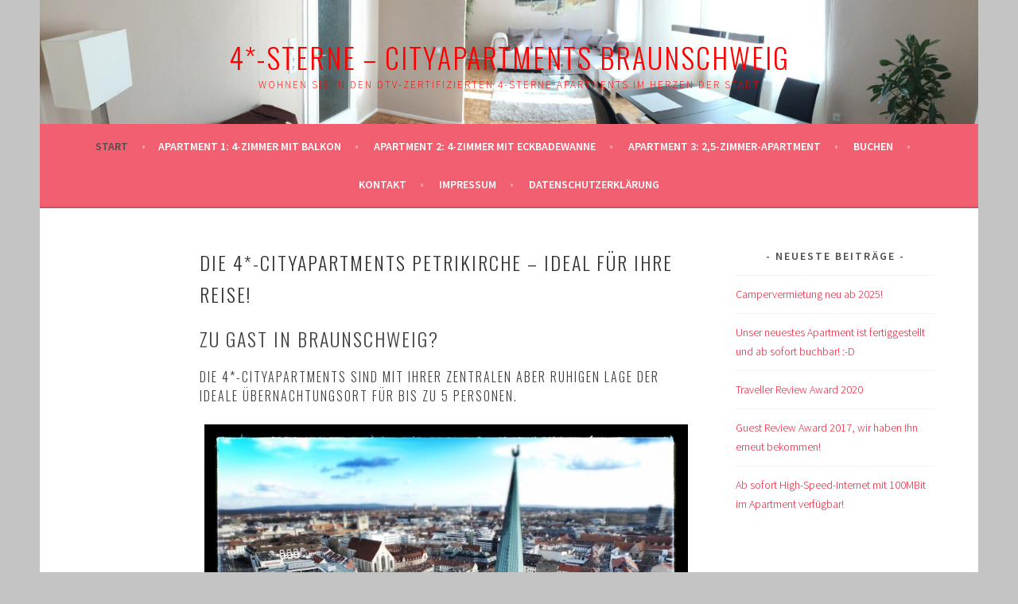

--- FILE ---
content_type: text/html; charset=UTF-8
request_url: https://www.apartment-bs.de/
body_size: 8592
content:
<!DOCTYPE html>
<html dir="ltr" lang="de" prefix="og: https://ogp.me/ns#">
<head>
<meta charset="UTF-8">
<meta name="viewport" content="width=device-width, initial-scale=1">
<link rel="profile" href="http://gmpg.org/xfn/11">
<link rel="pingback" href="https://www.apartment-bs.de/xmlrpc.php">
<title>4*-Cityapartment Braunschweig</title>
	<style>img:is([sizes="auto" i], [sizes^="auto," i]) { contain-intrinsic-size: 3000px 1500px }</style>
	
		<!-- All in One SEO 4.8.2 - aioseo.com -->
	<meta name="description" content="Zu Gast in Braunschweig? Die 4*-Cityapartments sind mit ihrer zentralen aber ruhigen Lage der ideale Übernachtungsort für bis zu 5 Personen. Unsere Apartments befinden sich direkt gegenüber der Petrikirche in Braunschweig, und sind mit allem ausgestattet, um Ihren Aufenthalt in Braunschweig so angenehm wie möglich zu gestalten. Wir bieten einen kontaktlosen Check-In mittels eines Zahlencodes" />
	<meta name="robots" content="max-image-preview:large" />
	<meta name="keywords" content="apartment,braunschweig,hotel,übernachten,brunswick,cityapartment,buchen,city-apartment,hochwertig,zentral" />
	<link rel="canonical" href="https://www.apartment-bs.de/" />
	<meta name="generator" content="All in One SEO (AIOSEO) 4.8.2" />
		<meta property="og:locale" content="de_DE" />
		<meta property="og:site_name" content="4* Cityapartment Braunschweig" />
		<meta property="og:type" content="article" />
		<meta property="og:title" content="ZU GAST IN BRAUNSCHWEIG?" />
		<meta property="og:description" content="ÜBERNACHTEN SIE IM 4-ZIMMER-CITYAPARTMENT MIT 90M² ZUM PREIS EINES HOTELZIMMERS" />
		<meta property="og:url" content="https://www.apartment-bs.de/" />
		<meta property="article:published_time" content="2016-03-02T19:55:57+00:00" />
		<meta property="article:modified_time" content="2023-06-12T14:55:00+00:00" />
		<meta name="twitter:card" content="summary" />
		<meta name="twitter:title" content="ZU GAST IN BRAUNSCHWEIG?" />
		<meta name="twitter:description" content="ÜBERNACHTEN SIE IM 4-ZIMMER-CITYAPARTMENT MIT 90M² ZUM PREIS EINES HOTELZIMMERS" />
		<script type="application/ld+json" class="aioseo-schema">
			{"@context":"https:\/\/schema.org","@graph":[{"@type":"BreadcrumbList","@id":"https:\/\/www.apartment-bs.de\/#breadcrumblist","itemListElement":[{"@type":"ListItem","@id":"https:\/\/www.apartment-bs.de\/#listItem","position":1,"name":"Zu Hause"}]},{"@type":"Organization","@id":"https:\/\/www.apartment-bs.de\/#organization","name":"4*-Sterne - Cityapartments Braunschweig","description":"Wohnen Sie in den DTV-zertifizierten 4-Sterne Apartments im Herzen der Stadt","url":"https:\/\/www.apartment-bs.de\/"},{"@type":"WebPage","@id":"https:\/\/www.apartment-bs.de\/#webpage","url":"https:\/\/www.apartment-bs.de\/","name":"4*-Cityapartment Braunschweig","description":"Zu Gast in Braunschweig? Die 4*-Cityapartments sind mit ihrer zentralen aber ruhigen Lage der ideale \u00dcbernachtungsort f\u00fcr bis zu 5 Personen. Unsere Apartments befinden sich direkt gegen\u00fcber der Petrikirche in Braunschweig, und sind mit allem ausgestattet, um Ihren Aufenthalt in Braunschweig so angenehm wie m\u00f6glich zu gestalten. Wir bieten einen kontaktlosen Check-In mittels eines Zahlencodes","inLanguage":"de-DE","isPartOf":{"@id":"https:\/\/www.apartment-bs.de\/#website"},"breadcrumb":{"@id":"https:\/\/www.apartment-bs.de\/#breadcrumblist"},"datePublished":"2016-03-02T20:55:57+01:00","dateModified":"2023-06-12T16:55:00+02:00"},{"@type":"WebSite","@id":"https:\/\/www.apartment-bs.de\/#website","url":"https:\/\/www.apartment-bs.de\/","name":"4*-Sterne - Cityapartments Braunschweig","description":"Wohnen Sie in den DTV-zertifizierten 4-Sterne Apartments im Herzen der Stadt","inLanguage":"de-DE","publisher":{"@id":"https:\/\/www.apartment-bs.de\/#organization"}}]}
		</script>
		<!-- All in One SEO -->

<link rel='dns-prefetch' href='//fonts.googleapis.com' />
<link rel="alternate" type="application/rss+xml" title="4*-Sterne - Cityapartments Braunschweig &raquo; Feed" href="https://www.apartment-bs.de/feed/" />
<link rel="alternate" type="application/rss+xml" title="4*-Sterne - Cityapartments Braunschweig &raquo; Kommentar-Feed" href="https://www.apartment-bs.de/comments/feed/" />
<script type="text/javascript">
/* <![CDATA[ */
window._wpemojiSettings = {"baseUrl":"https:\/\/s.w.org\/images\/core\/emoji\/15.0.3\/72x72\/","ext":".png","svgUrl":"https:\/\/s.w.org\/images\/core\/emoji\/15.0.3\/svg\/","svgExt":".svg","source":{"concatemoji":"https:\/\/www.apartment-bs.de\/wp-includes\/js\/wp-emoji-release.min.js?ver=6.7.4"}};
/*! This file is auto-generated */
!function(i,n){var o,s,e;function c(e){try{var t={supportTests:e,timestamp:(new Date).valueOf()};sessionStorage.setItem(o,JSON.stringify(t))}catch(e){}}function p(e,t,n){e.clearRect(0,0,e.canvas.width,e.canvas.height),e.fillText(t,0,0);var t=new Uint32Array(e.getImageData(0,0,e.canvas.width,e.canvas.height).data),r=(e.clearRect(0,0,e.canvas.width,e.canvas.height),e.fillText(n,0,0),new Uint32Array(e.getImageData(0,0,e.canvas.width,e.canvas.height).data));return t.every(function(e,t){return e===r[t]})}function u(e,t,n){switch(t){case"flag":return n(e,"\ud83c\udff3\ufe0f\u200d\u26a7\ufe0f","\ud83c\udff3\ufe0f\u200b\u26a7\ufe0f")?!1:!n(e,"\ud83c\uddfa\ud83c\uddf3","\ud83c\uddfa\u200b\ud83c\uddf3")&&!n(e,"\ud83c\udff4\udb40\udc67\udb40\udc62\udb40\udc65\udb40\udc6e\udb40\udc67\udb40\udc7f","\ud83c\udff4\u200b\udb40\udc67\u200b\udb40\udc62\u200b\udb40\udc65\u200b\udb40\udc6e\u200b\udb40\udc67\u200b\udb40\udc7f");case"emoji":return!n(e,"\ud83d\udc26\u200d\u2b1b","\ud83d\udc26\u200b\u2b1b")}return!1}function f(e,t,n){var r="undefined"!=typeof WorkerGlobalScope&&self instanceof WorkerGlobalScope?new OffscreenCanvas(300,150):i.createElement("canvas"),a=r.getContext("2d",{willReadFrequently:!0}),o=(a.textBaseline="top",a.font="600 32px Arial",{});return e.forEach(function(e){o[e]=t(a,e,n)}),o}function t(e){var t=i.createElement("script");t.src=e,t.defer=!0,i.head.appendChild(t)}"undefined"!=typeof Promise&&(o="wpEmojiSettingsSupports",s=["flag","emoji"],n.supports={everything:!0,everythingExceptFlag:!0},e=new Promise(function(e){i.addEventListener("DOMContentLoaded",e,{once:!0})}),new Promise(function(t){var n=function(){try{var e=JSON.parse(sessionStorage.getItem(o));if("object"==typeof e&&"number"==typeof e.timestamp&&(new Date).valueOf()<e.timestamp+604800&&"object"==typeof e.supportTests)return e.supportTests}catch(e){}return null}();if(!n){if("undefined"!=typeof Worker&&"undefined"!=typeof OffscreenCanvas&&"undefined"!=typeof URL&&URL.createObjectURL&&"undefined"!=typeof Blob)try{var e="postMessage("+f.toString()+"("+[JSON.stringify(s),u.toString(),p.toString()].join(",")+"));",r=new Blob([e],{type:"text/javascript"}),a=new Worker(URL.createObjectURL(r),{name:"wpTestEmojiSupports"});return void(a.onmessage=function(e){c(n=e.data),a.terminate(),t(n)})}catch(e){}c(n=f(s,u,p))}t(n)}).then(function(e){for(var t in e)n.supports[t]=e[t],n.supports.everything=n.supports.everything&&n.supports[t],"flag"!==t&&(n.supports.everythingExceptFlag=n.supports.everythingExceptFlag&&n.supports[t]);n.supports.everythingExceptFlag=n.supports.everythingExceptFlag&&!n.supports.flag,n.DOMReady=!1,n.readyCallback=function(){n.DOMReady=!0}}).then(function(){return e}).then(function(){var e;n.supports.everything||(n.readyCallback(),(e=n.source||{}).concatemoji?t(e.concatemoji):e.wpemoji&&e.twemoji&&(t(e.twemoji),t(e.wpemoji)))}))}((window,document),window._wpemojiSettings);
/* ]]> */
</script>
<style id='wp-emoji-styles-inline-css' type='text/css'>

	img.wp-smiley, img.emoji {
		display: inline !important;
		border: none !important;
		box-shadow: none !important;
		height: 1em !important;
		width: 1em !important;
		margin: 0 0.07em !important;
		vertical-align: -0.1em !important;
		background: none !important;
		padding: 0 !important;
	}
</style>
<link rel='stylesheet' id='wp-block-library-css' href='https://www.apartment-bs.de/wp-includes/css/dist/block-library/style.min.css?ver=6.7.4' type='text/css' media='all' />
<style id='classic-theme-styles-inline-css' type='text/css'>
/*! This file is auto-generated */
.wp-block-button__link{color:#fff;background-color:#32373c;border-radius:9999px;box-shadow:none;text-decoration:none;padding:calc(.667em + 2px) calc(1.333em + 2px);font-size:1.125em}.wp-block-file__button{background:#32373c;color:#fff;text-decoration:none}
</style>
<style id='global-styles-inline-css' type='text/css'>
:root{--wp--preset--aspect-ratio--square: 1;--wp--preset--aspect-ratio--4-3: 4/3;--wp--preset--aspect-ratio--3-4: 3/4;--wp--preset--aspect-ratio--3-2: 3/2;--wp--preset--aspect-ratio--2-3: 2/3;--wp--preset--aspect-ratio--16-9: 16/9;--wp--preset--aspect-ratio--9-16: 9/16;--wp--preset--color--black: #000000;--wp--preset--color--cyan-bluish-gray: #abb8c3;--wp--preset--color--white: #ffffff;--wp--preset--color--pale-pink: #f78da7;--wp--preset--color--vivid-red: #cf2e2e;--wp--preset--color--luminous-vivid-orange: #ff6900;--wp--preset--color--luminous-vivid-amber: #fcb900;--wp--preset--color--light-green-cyan: #7bdcb5;--wp--preset--color--vivid-green-cyan: #00d084;--wp--preset--color--pale-cyan-blue: #8ed1fc;--wp--preset--color--vivid-cyan-blue: #0693e3;--wp--preset--color--vivid-purple: #9b51e0;--wp--preset--gradient--vivid-cyan-blue-to-vivid-purple: linear-gradient(135deg,rgba(6,147,227,1) 0%,rgb(155,81,224) 100%);--wp--preset--gradient--light-green-cyan-to-vivid-green-cyan: linear-gradient(135deg,rgb(122,220,180) 0%,rgb(0,208,130) 100%);--wp--preset--gradient--luminous-vivid-amber-to-luminous-vivid-orange: linear-gradient(135deg,rgba(252,185,0,1) 0%,rgba(255,105,0,1) 100%);--wp--preset--gradient--luminous-vivid-orange-to-vivid-red: linear-gradient(135deg,rgba(255,105,0,1) 0%,rgb(207,46,46) 100%);--wp--preset--gradient--very-light-gray-to-cyan-bluish-gray: linear-gradient(135deg,rgb(238,238,238) 0%,rgb(169,184,195) 100%);--wp--preset--gradient--cool-to-warm-spectrum: linear-gradient(135deg,rgb(74,234,220) 0%,rgb(151,120,209) 20%,rgb(207,42,186) 40%,rgb(238,44,130) 60%,rgb(251,105,98) 80%,rgb(254,248,76) 100%);--wp--preset--gradient--blush-light-purple: linear-gradient(135deg,rgb(255,206,236) 0%,rgb(152,150,240) 100%);--wp--preset--gradient--blush-bordeaux: linear-gradient(135deg,rgb(254,205,165) 0%,rgb(254,45,45) 50%,rgb(107,0,62) 100%);--wp--preset--gradient--luminous-dusk: linear-gradient(135deg,rgb(255,203,112) 0%,rgb(199,81,192) 50%,rgb(65,88,208) 100%);--wp--preset--gradient--pale-ocean: linear-gradient(135deg,rgb(255,245,203) 0%,rgb(182,227,212) 50%,rgb(51,167,181) 100%);--wp--preset--gradient--electric-grass: linear-gradient(135deg,rgb(202,248,128) 0%,rgb(113,206,126) 100%);--wp--preset--gradient--midnight: linear-gradient(135deg,rgb(2,3,129) 0%,rgb(40,116,252) 100%);--wp--preset--font-size--small: 13px;--wp--preset--font-size--medium: 20px;--wp--preset--font-size--large: 36px;--wp--preset--font-size--x-large: 42px;--wp--preset--spacing--20: 0.44rem;--wp--preset--spacing--30: 0.67rem;--wp--preset--spacing--40: 1rem;--wp--preset--spacing--50: 1.5rem;--wp--preset--spacing--60: 2.25rem;--wp--preset--spacing--70: 3.38rem;--wp--preset--spacing--80: 5.06rem;--wp--preset--shadow--natural: 6px 6px 9px rgba(0, 0, 0, 0.2);--wp--preset--shadow--deep: 12px 12px 50px rgba(0, 0, 0, 0.4);--wp--preset--shadow--sharp: 6px 6px 0px rgba(0, 0, 0, 0.2);--wp--preset--shadow--outlined: 6px 6px 0px -3px rgba(255, 255, 255, 1), 6px 6px rgba(0, 0, 0, 1);--wp--preset--shadow--crisp: 6px 6px 0px rgba(0, 0, 0, 1);}:where(.is-layout-flex){gap: 0.5em;}:where(.is-layout-grid){gap: 0.5em;}body .is-layout-flex{display: flex;}.is-layout-flex{flex-wrap: wrap;align-items: center;}.is-layout-flex > :is(*, div){margin: 0;}body .is-layout-grid{display: grid;}.is-layout-grid > :is(*, div){margin: 0;}:where(.wp-block-columns.is-layout-flex){gap: 2em;}:where(.wp-block-columns.is-layout-grid){gap: 2em;}:where(.wp-block-post-template.is-layout-flex){gap: 1.25em;}:where(.wp-block-post-template.is-layout-grid){gap: 1.25em;}.has-black-color{color: var(--wp--preset--color--black) !important;}.has-cyan-bluish-gray-color{color: var(--wp--preset--color--cyan-bluish-gray) !important;}.has-white-color{color: var(--wp--preset--color--white) !important;}.has-pale-pink-color{color: var(--wp--preset--color--pale-pink) !important;}.has-vivid-red-color{color: var(--wp--preset--color--vivid-red) !important;}.has-luminous-vivid-orange-color{color: var(--wp--preset--color--luminous-vivid-orange) !important;}.has-luminous-vivid-amber-color{color: var(--wp--preset--color--luminous-vivid-amber) !important;}.has-light-green-cyan-color{color: var(--wp--preset--color--light-green-cyan) !important;}.has-vivid-green-cyan-color{color: var(--wp--preset--color--vivid-green-cyan) !important;}.has-pale-cyan-blue-color{color: var(--wp--preset--color--pale-cyan-blue) !important;}.has-vivid-cyan-blue-color{color: var(--wp--preset--color--vivid-cyan-blue) !important;}.has-vivid-purple-color{color: var(--wp--preset--color--vivid-purple) !important;}.has-black-background-color{background-color: var(--wp--preset--color--black) !important;}.has-cyan-bluish-gray-background-color{background-color: var(--wp--preset--color--cyan-bluish-gray) !important;}.has-white-background-color{background-color: var(--wp--preset--color--white) !important;}.has-pale-pink-background-color{background-color: var(--wp--preset--color--pale-pink) !important;}.has-vivid-red-background-color{background-color: var(--wp--preset--color--vivid-red) !important;}.has-luminous-vivid-orange-background-color{background-color: var(--wp--preset--color--luminous-vivid-orange) !important;}.has-luminous-vivid-amber-background-color{background-color: var(--wp--preset--color--luminous-vivid-amber) !important;}.has-light-green-cyan-background-color{background-color: var(--wp--preset--color--light-green-cyan) !important;}.has-vivid-green-cyan-background-color{background-color: var(--wp--preset--color--vivid-green-cyan) !important;}.has-pale-cyan-blue-background-color{background-color: var(--wp--preset--color--pale-cyan-blue) !important;}.has-vivid-cyan-blue-background-color{background-color: var(--wp--preset--color--vivid-cyan-blue) !important;}.has-vivid-purple-background-color{background-color: var(--wp--preset--color--vivid-purple) !important;}.has-black-border-color{border-color: var(--wp--preset--color--black) !important;}.has-cyan-bluish-gray-border-color{border-color: var(--wp--preset--color--cyan-bluish-gray) !important;}.has-white-border-color{border-color: var(--wp--preset--color--white) !important;}.has-pale-pink-border-color{border-color: var(--wp--preset--color--pale-pink) !important;}.has-vivid-red-border-color{border-color: var(--wp--preset--color--vivid-red) !important;}.has-luminous-vivid-orange-border-color{border-color: var(--wp--preset--color--luminous-vivid-orange) !important;}.has-luminous-vivid-amber-border-color{border-color: var(--wp--preset--color--luminous-vivid-amber) !important;}.has-light-green-cyan-border-color{border-color: var(--wp--preset--color--light-green-cyan) !important;}.has-vivid-green-cyan-border-color{border-color: var(--wp--preset--color--vivid-green-cyan) !important;}.has-pale-cyan-blue-border-color{border-color: var(--wp--preset--color--pale-cyan-blue) !important;}.has-vivid-cyan-blue-border-color{border-color: var(--wp--preset--color--vivid-cyan-blue) !important;}.has-vivid-purple-border-color{border-color: var(--wp--preset--color--vivid-purple) !important;}.has-vivid-cyan-blue-to-vivid-purple-gradient-background{background: var(--wp--preset--gradient--vivid-cyan-blue-to-vivid-purple) !important;}.has-light-green-cyan-to-vivid-green-cyan-gradient-background{background: var(--wp--preset--gradient--light-green-cyan-to-vivid-green-cyan) !important;}.has-luminous-vivid-amber-to-luminous-vivid-orange-gradient-background{background: var(--wp--preset--gradient--luminous-vivid-amber-to-luminous-vivid-orange) !important;}.has-luminous-vivid-orange-to-vivid-red-gradient-background{background: var(--wp--preset--gradient--luminous-vivid-orange-to-vivid-red) !important;}.has-very-light-gray-to-cyan-bluish-gray-gradient-background{background: var(--wp--preset--gradient--very-light-gray-to-cyan-bluish-gray) !important;}.has-cool-to-warm-spectrum-gradient-background{background: var(--wp--preset--gradient--cool-to-warm-spectrum) !important;}.has-blush-light-purple-gradient-background{background: var(--wp--preset--gradient--blush-light-purple) !important;}.has-blush-bordeaux-gradient-background{background: var(--wp--preset--gradient--blush-bordeaux) !important;}.has-luminous-dusk-gradient-background{background: var(--wp--preset--gradient--luminous-dusk) !important;}.has-pale-ocean-gradient-background{background: var(--wp--preset--gradient--pale-ocean) !important;}.has-electric-grass-gradient-background{background: var(--wp--preset--gradient--electric-grass) !important;}.has-midnight-gradient-background{background: var(--wp--preset--gradient--midnight) !important;}.has-small-font-size{font-size: var(--wp--preset--font-size--small) !important;}.has-medium-font-size{font-size: var(--wp--preset--font-size--medium) !important;}.has-large-font-size{font-size: var(--wp--preset--font-size--large) !important;}.has-x-large-font-size{font-size: var(--wp--preset--font-size--x-large) !important;}
:where(.wp-block-post-template.is-layout-flex){gap: 1.25em;}:where(.wp-block-post-template.is-layout-grid){gap: 1.25em;}
:where(.wp-block-columns.is-layout-flex){gap: 2em;}:where(.wp-block-columns.is-layout-grid){gap: 2em;}
:root :where(.wp-block-pullquote){font-size: 1.5em;line-height: 1.6;}
</style>
<link rel='stylesheet' id='hb-front-end-style-selectize-css' href='https://www.apartment-bs.de/wp-content/plugins/hbook/front-end/css/selectize.default.css?ver=2.1.4' type='text/css' media='all' />
<link rel='stylesheet' id='hb-front-end-style-css' href='https://www.apartment-bs.de/wp-content/plugins/hbook/front-end/css/hbook.css?ver=2.1.4' type='text/css' media='all' />
<link rel='stylesheet' id='sela-fonts-css' href='https://fonts.googleapis.com/css?family=Source+Sans+Pro%3A300%2C300italic%2C400%2C400italic%2C600%7CDroid+Serif%3A400%2C400italic%7COswald%3A300%2C400&#038;subset=latin%2Clatin-ext' type='text/css' media='all' />
<link rel='stylesheet' id='genericons-css' href='https://www.apartment-bs.de/wp-content/themes/sela/fonts/genericons.css?ver=3.4.1' type='text/css' media='all' />
<link rel='stylesheet' id='sela-style-css' href='https://www.apartment-bs.de/wp-content/themes/sela/style.css?ver=6.7.4' type='text/css' media='all' />
<style id='sela-style-inline-css' type='text/css'>
.site-branding { background-image: url(https://www.apartment-bs.de/wp-content/uploads/2016/03/cropped-IMG_6509.jpg); }
</style>
<style id='akismet-widget-style-inline-css' type='text/css'>

			.a-stats {
				--akismet-color-mid-green: #357b49;
				--akismet-color-white: #fff;
				--akismet-color-light-grey: #f6f7f7;

				max-width: 350px;
				width: auto;
			}

			.a-stats * {
				all: unset;
				box-sizing: border-box;
			}

			.a-stats strong {
				font-weight: 600;
			}

			.a-stats a.a-stats__link,
			.a-stats a.a-stats__link:visited,
			.a-stats a.a-stats__link:active {
				background: var(--akismet-color-mid-green);
				border: none;
				box-shadow: none;
				border-radius: 8px;
				color: var(--akismet-color-white);
				cursor: pointer;
				display: block;
				font-family: -apple-system, BlinkMacSystemFont, 'Segoe UI', 'Roboto', 'Oxygen-Sans', 'Ubuntu', 'Cantarell', 'Helvetica Neue', sans-serif;
				font-weight: 500;
				padding: 12px;
				text-align: center;
				text-decoration: none;
				transition: all 0.2s ease;
			}

			/* Extra specificity to deal with TwentyTwentyOne focus style */
			.widget .a-stats a.a-stats__link:focus {
				background: var(--akismet-color-mid-green);
				color: var(--akismet-color-white);
				text-decoration: none;
			}

			.a-stats a.a-stats__link:hover {
				filter: brightness(110%);
				box-shadow: 0 4px 12px rgba(0, 0, 0, 0.06), 0 0 2px rgba(0, 0, 0, 0.16);
			}

			.a-stats .count {
				color: var(--akismet-color-white);
				display: block;
				font-size: 1.5em;
				line-height: 1.4;
				padding: 0 13px;
				white-space: nowrap;
			}
		
</style>
<script type="text/javascript" src="https://www.apartment-bs.de/wp-includes/js/jquery/jquery.min.js?ver=3.7.1" id="jquery-core-js"></script>
<script type="text/javascript" src="https://www.apartment-bs.de/wp-includes/js/jquery/jquery-migrate.min.js?ver=3.4.1" id="jquery-migrate-js"></script>
<link rel="https://api.w.org/" href="https://www.apartment-bs.de/wp-json/" /><link rel="alternate" title="JSON" type="application/json" href="https://www.apartment-bs.de/wp-json/wp/v2/pages/65" /><link rel="EditURI" type="application/rsd+xml" title="RSD" href="https://www.apartment-bs.de/xmlrpc.php?rsd" />
<link rel='shortlink' href='https://www.apartment-bs.de/' />
<link rel="alternate" title="oEmbed (JSON)" type="application/json+oembed" href="https://www.apartment-bs.de/wp-json/oembed/1.0/embed?url=https%3A%2F%2Fwww.apartment-bs.de%2F" />
<link rel="alternate" title="oEmbed (XML)" type="text/xml+oembed" href="https://www.apartment-bs.de/wp-json/oembed/1.0/embed?url=https%3A%2F%2Fwww.apartment-bs.de%2F&#038;format=xml" />

			<style type="text/css">
			.payments-history-table th,
			.payments-history-table td {
				text-align: left;
			}
			.payments-history-table .total-text,
			.payments-history-table .amount {
				text-align: right;
			}
			.payments-history-table .total-text {
				border-right: none;
			}
			.payments-history-table .amount {
				border-left: none;
			}
			.payments-history-table td.empty {
				border: none;
			}
			.payments-history-table .payment-date-head,
			.payments-history-table .payment-method-head {
				width: 37.5%;
			}
			.payments-history-table .amount-head {
				width: 25%;
			}
			</style>

							<style type="text/css">.hb-accom-list { max-width: 800px; }</style>
							<style type="text/css">.hb-booking-details-form { max-width: 800px; }</style>
							<style type="text/css">.hb-booking-search-form, .hb-accom-list, .hb-booking-details-form { margin: 0 auto; }</style>
			<style type="text/css">.hb-datepick-popup-wrapper, .hb-datepick-wrapper { background: #ffffff; }.hb-day-available, .hb-day-taken-start, .hb-day-taken-end, .hb-avail-caption-available { background: #ffffff; }.hb-dp-day-past, .hb-dp-day-closed, .hb-dp-day-not-selectable, .hb-dp-day-past.hb-day-taken-start:before, .hb-dp-day-past.hb-day-taken-end:before, .hb-dp-day-past.hb-day-fully-taken,.hb-dp-day-closed.hb-day-taken-start:before, .hb-dp-day-closed.hb-day-taken-end:before, .hb-dp-day-closed.hb-day-fully-taken { background: #dddddd; }.hb-dp-day-past, .hb-dp-day-closed, .hb-dp-day-not-selectable, .hb-dp-day-no-check-in { color: #888888; }.hb-dp-day-check-in, .hb-dp-day-check-out { background: #ccf7cc; }.hb-day-taken-start:before, .hb-day-taken-end:before, .hb-day-fully-taken, .hb-avail-caption-occupied { background: #f7d7dc; }.hb-dp-cmd-wrapper a, .hb-dp-cmd-close, .hb-people-popup-wrapper-close { background: #333333; }.hb-dp-cmd-wrapper a:hover, .hb-dp-cmd-close:hover, .hb-people-popup-wrapper-close:hover { background: #6f6f6f; }.hb-dp-cmd-wrapper a.hb-dp-disabled { background: #aaaaaa; }.hb-dp-cmd-wrapper a, .hb-dp-cmd-wrapper a:hover, a.hb-dp-cmd-close, a.hb-dp-cmd-close:hover, a.hb-people-popup-wrapper-close, a.hb-people-popup-wrapper-close:hover { color: #ffffff; }.hb-dp-multi .hb-dp-month:not(.first), .hb-dp-month-row + .hb-dp-month-row, .hb-datepick-legend { border-color: #cccccc; }.hb-datepick-popup-wrapper { box-shadow: 0 0 30px rgba(0,0,0,0.33), 0 0 3px rgba(0,0,0,0.2); }.hb-availability-calendar .hb-datepick-wrapper { box-shadow: 0 0 4px rgba(0,0,0,0.5); }.hb-people-popup-wrapper { box-shadow: 0 0 30px rgba(0,0,0,0.33), 0 0 3px rgba(0,0,0,0.2); }.hb-people-popup-wrapper { background: #ffffff; }</style><style type="text/css">.recentcomments a{display:inline !important;padding:0 !important;margin:0 !important;}</style>	<style type="text/css" id="sela-header-css">
					.site-title a,
			.site-description {
				color: #ff0000;
			}
			</style>
	<style type="text/css" id="custom-background-css">
body.custom-background { background-color: #c4c4c4; }
</style>
	</head>

<body class="home page-template-default page page-id-65 custom-background not-multi-author display-header-text comments-closed">
<div id="page" class="hfeed site">
	<header id="masthead" class="site-header" role="banner">
		<a class="skip-link screen-reader-text" href="#content" title="Springe zum Inhalt">Springe zum Inhalt</a>

		<div class="site-branding">
						<h1 class="site-title"><a href="https://www.apartment-bs.de/" title="4*-Sterne &#8211; Cityapartments Braunschweig" rel="home">4*-Sterne &#8211; Cityapartments Braunschweig</a></h1>
							<h2 class="site-description">Wohnen Sie in den DTV-zertifizierten 4-Sterne Apartments im Herzen der Stadt</h2>
					</div><!-- .site-branding -->

		<nav id="site-navigation" class="main-navigation" role="navigation">
			<button class="menu-toggle" aria-controls="menu" aria-expanded="false">Menü</button>
			<div class="menu"><ul>
<li class="current_page_item"><a href="https://www.apartment-bs.de/">Start</a></li><li class="page_item page-item-412"><a href="https://www.apartment-bs.de/apartment-1-4-zimmer-apartment-mit-balkon/">Apartment 1: 4-Zimmer mit Balkon</a></li>
<li class="page_item page-item-255"><a href="https://www.apartment-bs.de/das-4-sterne-apartment-mit-90m%c2%b2-und-4-zimmern/">Apartment 2: 4-Zimmer mit Eckbadewanne</a></li>
<li class="page_item page-item-267"><a href="https://www.apartment-bs.de/das-25-zimmer-apartment/">Apartment 3: 2,5-Zimmer-Apartment</a></li>
<li class="page_item page-item-44"><a href="https://www.apartment-bs.de/buchen/">Buchen</a></li>
<li class="page_item page-item-87"><a href="https://www.apartment-bs.de/kontakt/">Kontakt</a></li>
<li class="page_item page-item-38"><a href="https://www.apartment-bs.de/impressum/">Impressum</a></li>
<li class="page_item page-item-324"><a href="https://www.apartment-bs.de/datenschutzerklaerung/">Datenschutzerklärung</a></li>
</ul></div>
		</nav><!-- #site-navigation -->
	</header><!-- #masthead -->

	<div id="content" class="site-content">

		
			

		
		
		<div class="content-wrapper without-featured-image">
			<div id="primary" class="content-area">
				<main id="main" class="site-main" role="main">

					
						
<article id="post-65" class="post-65 page type-page status-publish hentry without-featured-image">

	<header class="entry-header">
		<h1 class="entry-title">DIE 4*-CITYAPARTMENTS PETRIKIRCHE &#8211; IDEAL FÜR IHRE REISE!</h1>
	</header><!-- .entry-header -->

	<div class="entry-content">
		<h1>Zu Gast in Braunschweig?</h1>
<h4>Die 4*-Cityapartments sind mit ihrer zentralen aber ruhigen Lage der ideale Übernachtungsort für bis zu 5 Personen.</h4>
<div id="attachment_100" style="width: 630px" class="wp-caption aligncenter"><img fetchpriority="high" decoding="async" aria-describedby="caption-attachment-100" class="size-large wp-image-100" src="http://www.apartment-bs.de/wp-content/uploads/2016/03/IMG_0736-1024x768.jpg" alt="" width="620" height="465" srcset="https://www.apartment-bs.de/wp-content/uploads/2016/03/IMG_0736-1024x768.jpg 1024w, https://www.apartment-bs.de/wp-content/uploads/2016/03/IMG_0736-300x225.jpg 300w, https://www.apartment-bs.de/wp-content/uploads/2016/03/IMG_0736-768x576.jpg 768w, https://www.apartment-bs.de/wp-content/uploads/2016/03/IMG_0736-507x380.jpg 507w" sizes="(max-width: 620px) 100vw, 620px" /><p id="caption-attachment-100" class="wp-caption-text">Die Umgebung um die Cityapartments</p></div>
<p>Unsere Apartments befinden sich direkt gegenüber der Petrikirche in Braunschweig, und sind mit allem ausgestattet, um Ihren Aufenthalt in Braunschweig so angenehm wie möglich zu gestalten.</p>
<p>Wir bieten einen kontaktlosen Check-In mittels eines Zahlencodes und bargeldloser Bezahlung an, um den CheckIn für unsere Gäste und unsere Mitarbeiter so weit wie möglich zu reduzieren.<br />Des weiteren verfügt jedes Apartment über eine exklusiv zu nutzende Waschmaschine und einen Wäschetrockner (bei Apartment 3 im Keller).<br />Selbstverständlich werden alle Apartments vor Anreise gründlichst gereinigt und desinfiziert, um den höchstmöglichen Schutz unserer Gäste sicherzustellen, nicht umsonst sind wir bei Booking.com seit 3 Jahren mit einer 9,5 von 10 die bestbewertete Unterkunft in Braunschweig!<br />____________________________________</p>
<p>Unsere beiden <a href="http://www.apartment-bs.de/das-4-sterne-apartment-mit-90m%c2%b2-und-4-zimmern/">Hauptapartments</a> sind mit 90m² und 2 Schlafzimmern vom Deutschen Tourismusverband mit 4 Sternen zertifiziert worden, und bietet Platz für bis zu 5 Personen.</p>
<p>Unser 60m² großes <a href="http://www.apartment-bs.de/das-25-zimmer-apartment/">2,5-Zimmer Apartment</a> bietet Platz für bis zu 3 Personen.</p>
<p>Auf unserer <a href="http://www.apartment-bs.de/buchen/" target="_blank" rel="noopener">Buchungsseite</a> können Sie die Verfügbarkeiten einsehen und Ihren Aufenthalt bei uns natürlich auch direkt buchen.</p>
<p>Wir freuen uns auf Sie,</p>
<p>Ihre Familie Tinnemann</p>


<p></p>
		
	</div><!-- .entry-content -->
	
</article><!-- #post-## -->

						
					
				</main><!-- #main -->
			</div><!-- #primary -->

				<div id="secondary" class="widget-area sidebar-widget-area" role="complementary">
		
		<aside id="recent-posts-2" class="widget widget_recent_entries">
		<h3 class="widget-title">Neueste Beiträge</h3>
		<ul>
											<li>
					<a href="https://www.apartment-bs.de/campervermietung-neu-ab-2025/">Campervermietung neu ab 2025!</a>
									</li>
											<li>
					<a href="https://www.apartment-bs.de/unser-neuestes-apartment-ist-fertiggestellt-und-ab-sofort-buchbar-d/">Unser neuestes Apartment ist fertiggestellt und ab sofort buchbar! :-D</a>
									</li>
											<li>
					<a href="https://www.apartment-bs.de/traveller-review-award-2020/">Traveller Review Award 2020</a>
									</li>
											<li>
					<a href="https://www.apartment-bs.de/guest-review-award-2017-wir-haben-ihn-erneut-bekommen/">Guest Review Award 2017, wir haben Ihn erneut bekommen!</a>
									</li>
											<li>
					<a href="https://www.apartment-bs.de/ab-sofort-high-speed-internet-mit-50mbit-im-apartment-verfuegbar/">Ab sofort High-Speed-Internet mit 100MBit im Apartment verfügbar!</a>
									</li>
					</ul>

		</aside>	</div><!-- #secondary -->
		</div><!-- .content-wrapper -->


	</div><!-- #content -->

	
<div id="tertiary" class="widget-area footer-widget-area" role="complementary">
	
	
		<div id="widget-area-4" class="widget-area">
		<aside id="recent-comments-4" class="widget widget_recent_comments"><h3 class="widget-title">Kommentare</h3><ul id="recentcomments"></ul></aside>	</div><!-- #widget-area-4 -->
	</div><!-- #tertiary -->

	<footer id="colophon" class="site-footer">
		
		<div class="site-info"  role="contentinfo">
			<a href="http://wordpress.org/" title="A Semantic Personal Publishing Platform" rel="generator">Stolz präsentiert von WordPress</a>
			<span class="sep"> | </span>
			Theme: sela von <a href="http://wordpress.com/themes/sela/" rel="designer">WordPress.com</a>.		</div><!-- .site-info -->
	</footer><!-- #colophon -->
</div><!-- #page -->

<script type="text/javascript" src="https://www.apartment-bs.de/wp-content/themes/sela/js/navigation.js?ver=20140813" id="sela-navigation-js"></script>
<script type="text/javascript" src="https://www.apartment-bs.de/wp-content/themes/sela/js/skip-link-focus-fix.js?ver=20140813" id="sela-skip-link-focus-fix-js"></script>
<script type="text/javascript" src="https://www.apartment-bs.de/wp-content/themes/sela/js/sela.js?ver=20140813" id="sela-script-js"></script>

</body>
</html>
